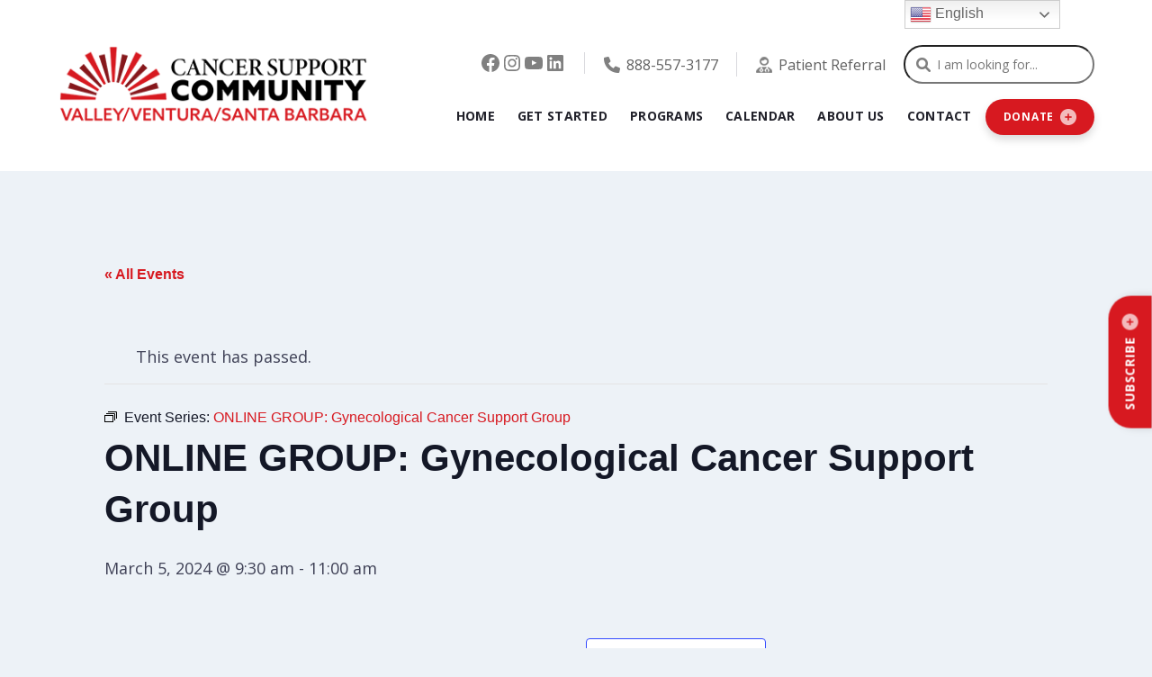

--- FILE ---
content_type: text/css
request_url: https://cancersupportvvsb.org/wp-content/themes/cscvvsb/style.css
body_size: 6647
content:
/* 
	Theme Name: Cancer Support Community VVSB
	Description: Noble Image base theme. Created in 2022. Built using HTML5 to be responsive in nature; this theme adjusts based on the user's browser width to optimal styles.
	Author: Ryan Stora
	Version: 2.0
*/

/* FONTS */
@import url('https://fonts.googleapis.com/css2?family=Open+Sans:ital,wght@0,400;0,600;0,700;1,400&family=PT+Serif:ital,wght@0,700;1,400&display=swap');
/*
	font-family: 'PT Serif', serif;
		400 - Regular
		700 - Bold
	font-family: 'Open Sans', sans-serif;
		400 - Regular
		600 - Semi-bold
		700 - Bold
*/

/* RESET */
html,body,div,span,applet,object,iframe,h1,h2,h3,h4,h5,h6,p,blockquote,pre,a,abbr,acronym,address,big,cite,code,del,dfn,em,font,img,ins,kbd,q,s,samp,small,strike,strong,sub,sup,tt,var,b,u,i,center,dl,dt,dd,ol,ul,li,fieldset,form,label,legend,table,caption,tbody,tfoot,thead,tr,th,td{margin:0;padding:0;border:0;outline:0;font-size:100%;vertical-align:baseline;background:transparent}body{line-height:1}ol,ul{list-style:none}blockquote,q{quotes:none}blockquote:before,blockquote:after,q:before,q:after{content:'';content:none}:focus{outline:0}ins{text-decoration:none}del{text-decoration:line-through}table{border-collapse:collapse;border-spacing:0}a {text-decoration:none;}
#wpadminbar .quicklinks ul {
	clear: none!important;
	overflow: inherit!important;
}	

/* GENERAL TAGS */
html { scroll-behavior: smooth; }
body {background-color: #edf2f7; color: #3f4156; font: normal 18px/1.5em 'Open Sans', sans-serif;} 
p {
	font: normal 18px/1.5em 'Open Sans', sans-serif;
	color: #3f4156;
	padding-bottom: 20px;
	margin: 0;
}
h1, h2, h3, h4, h5, h6 {
	font-family: 'PT Serif', serif;
	font-weight: 700;
	color: #22222c;
	padding: 10px 0 30px;
	margin: 0;
	line-height: 1.2em;	
}
h1 {
	font-size: 50px;
}
h2 {
	font-size: 40px;
}
h3 {
	font-size: 30px;
}
h4 {
	font-size: 24px;
}
h5 {
	font-size: 20px;
}
h6 {
	font-size: 18px;
}
.editor ul, .editor ol {
	list-style: outside;
	margin-left: 30px;
	padding-bottom: 20px;
}
.editor ul {
	list-style-type: none;
}
.editor ul li {
	background: url('images/icon-bullet.png') no-repeat left 9px;
	padding: 6px 0 6px 35px;
}
.editor ol {
	list-style-type: decimal;
	margin-left: 50px;
}
.editor ol li {
	padding-left: 15px;
}
.editor ol li::marker {
	color: #3f4156;
	font: normal 18px/24px 'Open Sans', sans-serif;
	font-weight: 700;
}
.editor ul li, .editor ol li {
	font: normal 18px/24px 'Open Sans', sans-serif;
	margin: 0;
}
a {
	cursor: pointer;
	color: #d71920;
	-webkit-transition: all .25s ease;
	-moz-transition: all .25s ease;
	-o-transition: all .25s ease;
	transition: all .25s ease;
}
a:hover {
	text-decoration: underline;
	color: #000;
	-webkit-transition: all .25s ease;
	-moz-transition: all .25s ease;
	-o-transition: all .25s ease;
	transition: all .25s ease;
}
a.button, a.wp-block-button__link, .gform_button {
	border: none;
	cursor: pointer;
	text-decoration: none;
	display: inline-block;
	width: auto;
	position: relative;
	font: normal 700 14px/18px 'Open Sans', sans-serif;
	letter-spacing: .06em;
	text-transform: uppercase;
	color: #fff;
	padding: 15px 45px 15px 20px;
	margin: 20px 0;
	border-radius: 100px;
	background: url('images/icon-button-arrow.png') no-repeat right 20px center, #d71920;
	-webkit-box-shadow: 0px 5px 10px 0px rgba(0,0,0,0.15); 
	box-shadow: 0px 5px 10px 0px rgba(0,0,0,0.15);
	-webkit-transition: all .25s ease;
	-moz-transition: all .25s ease;
	-o-transition: all .25s ease;
	transition: all .25s ease;	
}
a.button:hover, a.wp-block-button__link:hover, .gform_button:hover {
	-webkit-transition: all .25s ease;
	-moz-transition: all .25s ease;
	-o-transition: all .25s ease;
	transition: all .25s ease;
	background-color: #dd8e9d;
	padding: 15px 50px 15px 20px;
}
a.button.light {
	border: 2px solid #fff;
	background: url('images/icon-button-arrow.png') no-repeat right 20px center;
	-webkit-box-shadow: none; 
	box-shadow: none;
}
a.button.donate {
	background: url('images/icon-button-plus.png') no-repeat right 20px center;
}
hr {
	border: 1px solid rgba(63, 65, 86, .2);
	margin-bottom: 30px;
}
figure.wp-block-pullquote {
    background-color: #fff;
    border-radius: 20px;
    padding: 40px 40px 30px;
    margin: 20px 0 40px;
}
figure.wp-block-pullquote p {
	font-family: 'PT Serif', serif;
	font-size: 24px;
	line-height: 34px;
	font-weight: 400;
	font-style: italic;
	color: #505050;
}
figure.wp-block-pullquote cite {
	padding-bottom: 20px;
	display: block;
	font-size: 16px;
	line-height: 24px;
	font-family: 'Open Sans', sans-serif;
	font-style: normal;
	font-weight: 600;
}
strong {
	color: #22222c;
}

/* HEADER */
header.head.small {
	height: 125px;
    -webkit-transition: all .25s ease;
    -moz-transition: all .25s ease;
    -o-transition: all .25s ease;
    transition: all .25s ease;
}
header.head.small .logo {
	max-width: 250px;
	padding: 30px 0 30px;
    -webkit-transition: all .25s ease;
    -moz-transition: all .25s ease;
    -o-transition: all .25s ease;
    transition: all .25s ease;
}
header.head.small .navigate .utility {
	height: 0;
	top: -200px;
	opacity: 0;
    -webkit-transition: top .75s ease, opacity .25s ease, height .25s ease;
    -moz-transition: top .75s ease, opacity .25s ease, height .25s ease;
    -o-transition: top .75s ease, opacity .25s ease, height .25s ease;
    transition: top .75s ease, opacity .25s ease, height .25s ease;
}
header.head.small .navigate {
	padding: 40px 0 0;
    -webkit-transition: all .25s ease;
    -moz-transition: all .25s ease;
    -o-transition: all .25s ease;
    transition: all .25s ease;
}
header.head {
	height: 190px;
	width: 100%;
	position: fixed;
	margin: 0;
	padding: 0;
	background-color: #fff;
	border-bottom: 10px solid #edf2f7;
	z-index: 999;
    -webkit-transition: all .25s ease;
    -moz-transition: all .25s ease;
    -o-transition: all .25s ease;
    transition: all .25s ease;
}
header.head .boxed {
	overflow: visible;
	padding: 0;
	display: table;
}
header.head .logo {
	width: auto;
	max-width: 350px;
	float: left;
	position: relative;
	overflow: hidden;
	margin: 0;
	padding: 50px 0 30px;
    -webkit-transition: all .25s ease;
    -moz-transition: all .25s ease;
    -o-transition: all .25s ease;
    transition: all .25s ease;
}
header.head .navigate {
	float: right;
	width: auto;
	position: relative;
	margin: 0;
	padding: 50px 0 0;
    -webkit-transition: all .25s ease;
    -moz-transition: all .25s ease;
    -o-transition: all .25s ease;
    transition: all .25s ease;
}
header.head .navigate .utility {
	top: 0;
	height: 50px;
	opacity: 1;
	float: right;
	width: auto;
	position: relative;
	overflow: hidden;
	margin: 0 0 10px;
	padding: 0;
    -webkit-transition: top .5s ease, opacity .25s ease, height .25s ease;
    -moz-transition: top .5s ease, opacity .25s ease, height .25s ease;
    -o-transition: top .5s ease, opacity .25s ease, height .25s ease;
    transition: top .5s ease, opacity .25s ease, height .25s ease;
}
header.head .navigate .utility .widget {
	float: left;
	padding-right: 20px;
	margin: 8px 20px 10px 0;
	border-right: 1px solid #d9d9dd;
}
header.head .navigate .utility .widget-1 ul.wp-block-social-links {
    display: flex;
    flex-wrap: wrap;
    justify-content: flex-end;
    gap: .5em;
}
header.head .navigate .utility .widget-3 {
	border-right: none;
	padding-right: 0;
}
header.head .navigate .utility .widget:last-child {
	border-right: none;
	margin: 0;
	padding-right: 0;
}
header.head .navigate .utility .widget li.wp-social-link.wp-block-social-link:hover {
	color: #d71920!important;
}
header.head .navigate .utility .widget .phone {
	background: url(images/icon-phone.png) no-repeat left center;
}
header.head .navigate .utility .widget .physicians {
	background: url(images/icon-physicians.png) no-repeat left center;
}	
header.head .navigate .utility .widget .phone, header.head .navigate .utility .widget .physicians {
	padding: 0 0 0 26px;
}
header.head .navigate .utility .widget .phone:hover {
	background: url(images/icon-phone-red.png) no-repeat left center;
}
header.head .navigate .utility .widget .physicians:hover {
	background: url(images/icon-physicians-red.png) no-repeat left center;
}
header.head .navigate .utility .widget .phone a, header.head .navigate .utility .widget .physicians a {
	color: #606060;
	padding: 7px 0;
	font-size: 16px;
	line-height: 16px;
	transition: none;
}
header.head .navigate .utility .widget .phone:hover a, header.head .navigate .utility .widget .physicians:hover a {
	color: #d71920;
	transition: none;
}
.wp-block-search__input {
	padding: 10px 20px 11px 35px!important;
	border-radius: 100px;
	font-family: 'Open sans', sans-serif!important;
	font-size: 16px!important;
	background: url(images/icon-search.png) no-repeat 10px center;
}
header.head .navigate nav {
	float: right;
	width: auto;
	position: relative;
	margin: 0;
	padding: 0;
	clear: right;
}
section {
	width: 100%;
	position: relative;
	margin: 0;
	padding: 0;
}
.boxed {
	position: relative;
	margin: 0 auto;
	padding: 50px 0;
	width: 90%;
	max-width: 1300px;
	clear: both;
	overflow: auto;
	box-sizing: border-box;
}
.boxed.wide {
	width: 90%;
	max-width: 1600px;
}
.boxed.full {
	width: 100%;
	max-width: 100%;
	padding: 0;
}
div#gtranslate_wrapper {
	right: 5%!important;
}

/* MENU */
nav .menu {
	list-style: none;
	margin: 0px auto;
	padding: 0;
	width: auto;
	display: list-item;
	text-align: center;
}
nav .menu ul {
	margin: 0;
	padding: 0;
}
nav .menu li {
	margin: 0;
	padding: 0;
	list-style: none;
	text-align: center;
	width: auto;
	display: inline-block;
	background: none;
}
nav .menu li.button a, nav .menu li.button a:link, nav .menu li.button a:visited {
	display: inline-block;
	width: auto;
	position: relative;
	font: normal 700 14px/18px 'Open Sans', sans-serif;
	letter-spacing: .06em;
	text-transform: uppercase;
	color: #fff;
	padding: 15px 45px 15px 20px;
	border-radius: 100px;
	background: none;
	-webkit-box-shadow: 0px 5px 10px 0px rgba(0,0,0,0.15); 
	box-shadow: 0px 5px 10px 0px rgba(0,0,0,0.15);
}
nav .menu li.button.donate a, nav .menu li.button.doante a:link, nav .menu li.button.donate a:visited {
	background: url('images/icon-button-plus.png') no-repeat right 20px center, #d71920;
}
nav .menu li.button.donate a:hover {
	color: #fff;
	background-color: #dd8e9d;
}
nav .menu > li:first-child {
	padding-left: 0;
}
nav .menu li a, nav .menu li a:link, nav .menu li a:visited {
	font: 700 16px/24px 'Open Sans', sans-serif;
	color: #22222b;
	text-transform: uppercase;
	letter-spacing: .02em;
	display: block;
	text-decoration: none;		
	margin: 0;
	padding: 0 18px 50px;		
    -webkit-transition: all .25s ease;
    -moz-transition: all .25s ease;
    -o-transition: all .25s ease;
    transition: all .25s ease;
}
nav .menu > li:first-child a {
	padding-left: 0;
}
nav .menu li.current_page_item a, nav .menu li.current-menu-item a,
nav .menu li.current_page_item a:hover, nav .menu li.current-menu-item a:hover {
	color: #d71920;
    -webkit-transition: all .25s ease;
    -moz-transition: all .25s ease;
    -o-transition: all .25s ease;
    transition: all .25s ease;
}
nav .menu li.current_page_item li a, nav .menu li.current-menu-item li a {
	color: #22222b;
}
nav .menu li a:hover {
	color: #d71920;
    -webkit-transition: all .25s ease;
    -moz-transition: all .25s ease;
    -o-transition: all .25s ease;
    transition: all .25s ease;
}
nav .menu li.current-menu-parent > a {
	color: #d71920;
}

/* SUB-MENU */
nav .menu li ul {
	border-radius: 0 0 10px 10px;
	z-index: 999999;
	position: absolute;
	height: auto;
	margin: 0 0 0 0;
	padding: 30px 40px;
	text-align: left;
	left: -999em;
	opacity: 0;
	width: auto;
	max-width: 280px;
	background: #edf2f7;
	-webkit-box-shadow: 0px 5px 10px 0px rgba(0,0,0,0.15); 
	box-shadow: 0px 5px 10px 0px rgba(0,0,0,0.15);
}
nav .menu li:hover ul {
	opacity: 1;
}
nav .menu li li,
nav .menu li.current_page_item li, nav .menu li.current-menu-item li {
	float: left!important;
	padding:0;
	margin: 0!important;
	background: none;
	text-align: left;
	width: 100%;
	display: inline-block!important;
	clear: both;
	box-sizing: border-box;
    -webkit-transition: all .25s ease;
    -moz-transition: all .25s ease;
    -o-transition: all .25s ease;
    transition: all .25s ease;
}
nav .menu li ul li a:hover {
	text-decoration: underline;
}
nav .menu li li a, nav .menu li li a:link, nav .menu li li a:visited,
nav .menu li.current_page_item li a, nav .menu li.current_page_item li a:link, nav .menu li.current_page_item li a:visited, 
nav .menu li.current-menu-item li a, nav .menu li.current-menu-item li a:link, nav .menu li.current-menu-item li a:visited {
	text-transform: none!important;
	margin:0!important;
	background: none;
	display: inline-block;
	line-height: 17px;
	font: 600 16px "Open Sans", sans-serif;
	padding: 8px 0;
}

/* SUB SUB-MENU */
nav .menu li ul li ul {
	margin: -47px 0 0 200px;
}
nav .menu li:hover ul ul, nav .menu li:hover ul ul ul, nav .menu li.sfhover ul ul, nav .menu li.sfhover ul ul ul {
	left: -999em;
}
nav .menu li:hover ul, nav .menu li li:hover ul, nav .menu li li li:hover ul, nav .menu li.sfhover ul, nav .menu li li.sfhover ul, nav .menu li li li.sfhover ul {
	left: auto;
}
nav .menu li:hover, nav .menu li.sfhover {
	position: static;
}

/* HAMBURGER MENU */
#navbtn {
	display: none;
    float: right;
    overflow: hidden;
    padding: 10px;
    margin: 0;
    position: relative;
    width: auto;
    box-sizing: border-box;
    z-index: 999;
    -webkit-transition: all .25s ease;
    -moz-transition: all .25s ease;
    -o-transition: all .25s ease;
    transition: all .25s ease;
}
.lines.two {
	clear: both;
	overflow: hidden;
	width: 25px;
	display: block;
	margin: 0 auto;
	cursor: pointer;
}
.lines.two .line {
	height: 3px;
	background: #d71920;
	margin: 4px 0;
}
.lines.two .line.one {
  	width: 100%;
	-webkit-transition: all .3s ease;
	-moz-transition: all .3s ease;
	-o-transition: all .3s ease;
	transition: all .3s ease;
}
.lines.two .line.two {
  	width: 72%;
	-webkit-transition: all .3s ease;
	-moz-transition: all .3s ease;
	-o-transition: all .3s ease;
	transition: all .3s ease;
}
.lines.two .line.three {
	width: 88%;
	-webkit-transition: all .3s ease;
	-moz-transition: all .3s ease;
	-o-transition: all .3s ease;
	transition: all .3s ease;
}
.lines.two:hover .line.one {
	width: 88%;
	-webkit-transition: all .3s ease;
	-moz-transition: all .3s ease;
	-o-transition: all .3s ease;
	transition: all .3s ease;
}
.lines.two:hover .line.two {
	width: 100%;
	-webkit-transition: all .3s ease;
	-moz-transition: all .3s ease;
	-o-transition: all .3s ease;
	transition: all .3s ease;
} 
.lines.two:hover .line.three {
	width: 72%;
	-webkit-transition: all .3s ease;
	-moz-transition: all .3s ease;
	-o-transition: all .3s ease;
	transition: all .3s ease;
}
.lines.two.open .line.one {
	width: 100%;
	margin: 10px 0 0 0;
	-webkit-transform: rotate(45deg);
	-moz-transform: rotate(45deg);
	-ms-transform: rotate(45deg);
	-o-transform: rotate(45deg);
	transform: rotate(45deg);
}
.lines.two.open .line.two {
 	display: none;
}
.lines.two.open .line.three {
	margin: -3px 0 10px 0;
	width: 100%;
	-webkit-transform: rotate(-45deg);
	-moz-transform: rotate(-45deg);
	-ms-transform: rotate(-45deg);
	-o-transform: rotate(-45deg);
	transform: rotate(-45deg);
}

.subscribe {
    position: fixed;
    z-index: 9999;
    right: 0;
    top: 39vh;
	-moz-transform:rotate(-90deg);
	-ms-transform:rotate(-90deg);
	-o-transform:rotate(-90deg);
	-webkit-transform:rotate(-90deg);
	transform-origin: bottom right;
}
.subscribe .menu {
	text-align: center;
}
.subscribe .menu li {
	display: inline-block;
}
.subscribe .menu li a {
	background-color: #d71920;
	color: #fff;
    display: inline-block;
    width: auto;
    position: relative;
    font: normal 700 14px/18px 'Open Sans', sans-serif;
    letter-spacing: .06em;
    text-transform: uppercase;
    padding: 15px 45px 15px 20px;
    border-radius: 25px 25px 0 0;
    -webkit-box-shadow: 0px 5px 10px 0px rgb(0 0 0 / 15%);
    box-shadow: 0px 5px 10px 0px rgb(0 0 0 / 15%);
    background: url(images/icon-button-plus.png) no-repeat right 20px center, #d71920;
}
.subscribe .menu li a:hover {
	text-decoration: none;
	background-color: #dd8e9d;
}

/* HOME */
main {
	overflow: hidden;
	width: 100%;
}
section.hero .rslides li {
	height: 80vh;
	padding: 0;
	margin-top: 100px;
}
section.hero .rslides li .absolute {
	width: 100%;
	margin: 0;
	position: absolute;
	top: 55%;
	-ms-transform: translateY(-50%);
	transform: translateY(-50%);
}
section.hero .rslides li .absolute .boxed {
	width: 70%;
	padding: 0;
}
section.hero .rslides li .absolute .boxed .message {
	position: relative;
	float: inherit;
	width: 100%;
	max-width: 500px;
	padding: 30px 60px 40px;
	border-radius: 20px;
	background-color: rgba(255, 255, 255, .9);
	box-sizing: border-box;
}
a.arrows_nav.arrows1_nav {
	opacity: .6;
	width: 40px;
	height: 40px;
	display: block;
	font-size: 0;
	border-radius: 100px;
	background: url('images/arrow.png') no-repeat center center, #3f4156;
	position: absolute;
	top: 55%;
	-ms-transform: translateY(-50%);
	transform: translateY(-50%);
	-webkit-transition: all .3s ease;
	-moz-transition: all .3s ease;
	-o-transition: all .3s ease;
	transition: all .3s ease;	
}
a.arrows_nav.arrows1_nav:hover {
	opacity: 1;
	-webkit-transition: all .3s ease;
	-moz-transition: all .3s ease;
	-o-transition: all .3s ease;
	transition: all .3s ease;
}
a.arrows_nav.arrows1_nav.prev {
	left: 5%;
	transform: translateY(-50%) rotate(180deg);
}
a.arrows_nav.arrows1_nav.next {
	right: 5%;
}
.absolute {
	position: absolute;
}
section.pods {
	margin-top: -60px;
}
section.pods .boxed {
	padding: 0px;
	border-radius: 20px;
	overflow: hidden;
	display: table;
}
section.pods .pod {
	display: table-cell;
	position: relative;
	width: 25%;
	margin: 0;
	padding: 40px;
	box-sizing: border-box;
}
.pods .pod h3 {
	color: #fff;
	max-width: 80%;
}
.pods .pod img.icon {
	position: absolute;
	right: 0;
	top: 0;
	padding: 20px;
	opacity: .2;
	max-width: 80px;
}
section.editor .boxed {
	padding-top: 120px;
}
section.editor #wpsl-wrap {
	border-radius: 20px;
	background-color: #fff;
	padding: 30px;
	box-sizing: border-box;
	margin: 15px 0 0;
	-webkit-box-shadow: 0px 5px 6px 0px rgba(0,0,0,0.06); 
	box-shadow: 0px 5px 6px 0px rgba(0,0,0,0.06);
}
section.editor #wpsl-gmap, section.editor #wpsl-stores, section.editor #wpsl-direction-details {
	height: 450px!important;
}
#wpsl-wrap .wpsl-search {
	padding: 12px;
}
#wpsl-search-wrap div label {
	font-family: 'Open Sans', sans-serif;
	font-size: 15px;
	width: auto;
}
#wpsl-wrap #wpsl-result-list ul li {
	padding-left: 0;
}
#wpsl-wrap #wpsl-result-list ul li, .wpsl-dropdown li {
	background: none;
}
#wpsl-result-list li p, #wpsl-result-list .wpsl-direction-wrap {
	font-size: 16px;
}
#wpsl-result-list li p, .wpsl-contact-details {
	margin-bottom: 0!important;
}
#wpsl-wrap span.wpsl-selected-item, input#wpsl-search-input {
    font-family: 'Open Sans', sans-serif;
    font-size: 14px;
    box-sizing: border-box;
}
.wp-block-columns {
	gap: 60px!important;
}
.wp-block-columns.tight {
	gap:  2em!important;
}
.wp-block-column.has-background {
	-webkit-box-shadow: 0px 5px 6px 0px rgba(0,0,0,0.06); 
	box-shadow: 0px 5px 6px 0px rgba(0,0,0,0.06);
}
.rounded {
	overflow: hidden;
    -webkit-border-radius: 20px;
    -moz-border-radius: 20p;
    border-radius: 20px;
}
.has-background .wp-block-group {
	padding: 40px 60px;
}
.wp-block-image {
	margin: 0!important;
}
.wp-block-cover {
	padding: 30px!important;
}
.wp-block-cover span.wp-block-cover__background {
   	-webkit-transition: all .25s ease;
	-moz-transition: all .25s ease;
	-o-transition: all .25s ease;
	transition: all .25s ease;
}
.wp-block-cover:hover span.wp-block-cover__background {
	opacity: .4!important;
   	-webkit-transition: all .25s ease;
	-moz-transition: all .25s ease;
	-o-transition: all .25s ease;
	transition: all .25s ease;
}
.home .editor .wp-block-cover {
	padding: 60px!important;
}
section.editor .wp-block-cover {
	justify-content: left;
}
section.editor .wp-block-cover .wp-block-cover__inner-container {
	max-width: 430px;
}
section.impact {
	background: url('images/bkg-pattern.png') repeat, #86171b;
}
section.impact .boxed.wide {
	padding: 100px 0;
}
section.impact .pod {
	float: left;
	width: 20%;
	text-align: center;
	padding: 0 30px;
	box-sizing: border-box;
}
section.impact .pod:first-child {
	text-align: left;
	padding-left: 0;
}
section.impact .pod:last-child {
	padding-right: 0;
}
section.impact .pod h2, section.impact .pod h3, section.impact .pod p {
	color: #fff;
	padding: 0 0 10px;
}
section.impact .pod p {
	opacity: .7;
}
section.impact h2.counter {
	padding-bottom: 0;
}
section.feed {
	background-color: #fff;
}

/* DEFAULT PAGE */
section.hero.int {
	height: 60vh;
	margin-top: 100px;
}
section.hero.int .absolute {
	width: 100%;
	margin: 0;
	position: absolute;
	top: 60%;
	-ms-transform: translateY(-50%);
	transform: translateY(-50%);
}
section.hero.int .absolute .boxed {
	border-radius: 0 20px 20px 0;
	display: inline-block;
	margin: 0;
	width: auto;
	left: 0;
	padding: 20px 40px 30px 15%;
	background: rgba(255, 255, 255, .9);
	-webkit-box-shadow: 0px 5px 10px 0px rgba(0,0,0,0.10); 
	box-shadow: 0px 5px 10px 0px rgba(0,0,0,0.10);
}
section.hero.int .absolute .boxed h1 {
	color: #d71920;
	max-width: 1000px;
	padding: 20px 0;
}
section.main .boxed {
	padding: 100px 0;
}
section.main .boxed .editor.interior {
	position: relative;
    float: left;
    width: 55%;
    box-sizing: border-box;
}
ul.socials {
	padding-top: 0!important;
}
ul.socials li {
	background: none;
	padding: 0;
}
.wp-block-pb-accordion-item.c-accordion__item.js-accordion-item {
	margin: 0 0 10px;
}
.wp-block-pb-accordion-item.c-accordion__item.js-accordion-item .c-accordion__title {
    cursor: pointer;
    padding: 20px 50px 20px 30px;
    position: relative;
    background-color: #fff;
    border-radius: 10px;
    font-size: 24px;
    line-height: 30px;
   	-webkit-transition: all .25s ease;
	-moz-transition: all .25s ease;
	-o-transition: all .25s ease;
	transition: all .25s ease;
}
.wp-block-pb-accordion-item.c-accordion__item.js-accordion-item .c-accordion__title:hover {
	color: #d71920;
	-webkit-transition: all .25s ease;
	-moz-transition: all .25s ease;
	-o-transition: all .25s ease;
	transition: all .25s ease;
}
.wp-block-pb-accordion-item.c-accordion__item.js-accordion-item.is-open .c-accordion__title {
	border-radius: 10px 10px 0 0;
}
.wp-block-pb-accordion-item.c-accordion__item.js-accordion-item.is-open .wp-block-pb-accordion-item.c-accordion__item.js-accordion-item .c-accordion__title {
	border-radius: 10px;
}
.wp-block-pb-accordion-item.c-accordion__item.js-accordion-item .c-accordion__title:after {
	right: 20px;
	color: #d71920;
}
.wp-block-pb-accordion-item.c-accordion__item.js-accordion-item .wp-block-pb-accordion-item.c-accordion__item.js-accordion-item .c-accordion__title {
	background-color: #edf2f7;
}
.wp-block-pb-accordion-item.c-accordion__item.js-accordion-item.is-open .wp-block-pb-accordion-item.c-accordion__item.js-accordion-item.is-open .c-accordion__title {
	border-radius: 10px 10px 0 0;
}
.wp-block-pb-accordion-item.c-accordion__item.js-accordion-item .c-accordion__content {
    background: #fff;
    margin: 0;
    padding: 5px 50px 20px 30px;
    border-radius: 0 0 10px 10px;
}
.wp-block-pb-accordion-item.c-accordion__item.js-accordion-item .wp-block-pb-accordion-item.c-accordion__item.js-accordion-item .c-accordion__content {
	background: #edf2f7;
}
.page-template-default .editor .wp-block-cover a {
	color: #fff;
}
.wp-block-group.has-background {
	margin-bottom: 30px;
	border-radius: 20px;
	padding: 40px 60px;
    -webkit-box-shadow: 0px 5px 6px 0px rgb(0 0 0 / 6%);
    box-shadow: 0px 5px 6px 0px rgb(0 0 0 / 6%);
}
.wp-block-separator {
	border-bottom: none!important;
	border-top: 1px solid #d0d0d0!important;
	margin: 30px 0!important;
}

/* BLOG */
main .main .boxed .editor.interior article {
	border-bottom: 1px solid #d9d9dd;
	margin-bottom: 30px;
	padding-bottom: 20px;
}
main .main .boxed .editor.interior article h3 {
	padding-top: 0;
}
main .main .boxed .editor.interior article p.published {
	padding-bottom: 0;
	font-size: 14px;
	text-transform: uppercase;
	letter-spacing: .02em;
	font-weight: 600;
	color: #606060;
}

/* STAFF */
.wp-block-group.staff .wp-block-group__inner-container {
	display: grid;
	grid-template-columns: repeat(auto-fit, minmax(250px, 1fr));
	grid-gap: 1rem;
}

/* PARTICIPANTS */
.post-type-archive-participants main .main .boxed .editor.interior {
	width: 100%;
}
main .main .boxed .editor.interior .participants {
	display: grid;
	grid-template-columns: repeat(auto-fit, minmax(250px, 1fr));
	grid-gap: 1rem;
}
main .main .boxed .editor.interior .participants .participant {
	position: relative;
	height: 18rem;
}
main .main .boxed .editor.interior .participants .participant a {
	position: absolute;
	top: 0;
	left: 0;
	right: 0;
	bottom: 0;
}
aside figure.featured {
	margin: 0 0 30px;
	border-radius: 20px;
	overflow: hidden;
}
aside figure.featured img {
	width: 100%;
}
.participant .contents {
	opacity: 0;
	position: absolute;
	top: 0;
	right: 0;
	bottom: 0;
	left: 0;
	display: flex;
	flex-direction: column;
	justify-content: center;
	padding: 30px;
	margin: 0;
	text-align: center;
	box-sizing: border-box;
	background-image: linear-gradient(45deg, rgba(62,64,87,0.88) 0% , rgba(214,26,32,0.86) 100%);
	-webkit-transition: all .3s ease;
	-moz-transition: all .3s ease;
	-o-transition: all .3s ease;
	transition: all .3s ease;
}
.participant:hover .contents {
	opacity: 1;
	-webkit-transition: all .4s ease;
	-moz-transition: all .4s ease;
	-o-transition: all .4s ease;
	transition: all .4s ease;
}
.participant .contents h3 {
	color: #fff;
}

/* WP-PAGE NAVI */
.wp-pagenavi {
	margin: 30px 0 0;
}
.wp-pagenavi a, .wp-pagenavi span {
	display: inline-block;
	border: none!important;
	font: 600 16px/24px 'Open Sans', sans-serif;
	box-sizing: border-box;
}
.wp-pagenavi a, .wp-pagenavi .current {
	cursor: pointer;
	box-sizing: border-box;
	border-radius: 100px;
	padding: 5px!important;
	min-width: 35px;
	height: 35px;
	background: #fff;
	text-align: center;
	-webkit-transition: all .3s ease;
	-moz-transition: all .3s ease;
	-o-transition: all .3s ease;
	transition: all .3s ease;
}
.wp-pagenavi .current {
	color: #fff;
	background: #d71920;
}
.wp-pagenavi a:hover, {
	color: #fff;
	background: #d71920;
	-webkit-transition: all .3s ease;
	-moz-transition: all .3s ease;
	-o-transition: all .3s ease;
	transition: all .3s ease;
}

/* SIDEBAR */
aside {
	position: relative;
	float: right;
	width: 45%;
	padding-left: 6%;
	box-sizing: border-box;
}
aside .widget {
	position: relative;
	background-color: #fff;
	border-radius: 20px;
	margin-bottom: 60px;
	padding: 60px 60px 50px;
	-webkit-box-shadow: 0px 5px 6px 0px rgba(0,0,0,0.06); 
	box-shadow: 0px 5px 6px 0px rgba(0,0,0,0.06);
}
aside .widget.participants {
	margin-top: 30px;
}
aside .widget.participants img.quotes {
	position: absolute;
	left: 35px;
	top: -50px;
}
aside .widget.pods {
	position: relative;
	overflow: hidden;
	border-radius: 20px;
	padding: 0;
	-webkit-box-shadow: 0px 5px 6px 0px rgba(0,0,0,0.06); 
	box-shadow: 0px 5px 6px 0px rgba(0,0,0,0.06);
}
aside .widget.pods .pod {
	padding: 30px 30px 30px 80px;
	position: relative;
	overflow: hidden;
}
aside .widget.pods .pod h4 {
	color: #fff;
	display: inline-block;
	max-width: 190px;
	padding: 0;
	float: left;
}
aside .widget.pods .pod  a.button.light {
	display: inline-block;
}
aside .widget.pods .pod img.icon {
	max-width: 50px;
	padding: 15px;
	left: 0;
	position: absolute;
	top: 50%;
	-ms-transform: translateY(-50%);
	transform: translateY(-50%);
}
aside .widget.pods .pod a.button.light {
	float: right;
	margin: 10px 0;
}
aside .widget.pods .pod a.button.light:hover {
	padding: 15px 45px 15px 20px;
}

/* 404 ERROR */

.error404 section.main {
	margin-top: 200px;
}

/* FOOTER */
footer {
	background-color: #3f4156;
}
footer p {
	font-size: 16px;
	line-height: 26px;
	color: #c0d3ed;
}
footer a {
	color: #c0d3ed;
}
footer strong {
	color: #fff;
}
footer a:hover {
	color: #fff;
}
footer section.sponsors {
	background-color: #fff;
}
footer section.sponsors .boxed {
	padding-bottom: 100px;
}
footer section.sponsors .sa_owl_theme .owl-nav button {
	border-radius: 100px;
	width: 40px!important;
}
footer section.sponsors .white .sa_owl_theme .owl-nav .owl-prev, footer section.sponsors .white .sa_owl_theme .owl-nav .owl-next {
	background-size: 30%!important;
}
footer section.sponsors .white .sa_owl_theme .owl-nav .owl-prev {
	left: 0!important;
}
footer section.sponsors .white .sa_owl_theme .owl-nav .owl-next {
	right: 0!important;
}
footer section.footer .boxed {
	padding-top: 100px;
}
footer section.footer .top {
	position: relative;
	overflow: hidden;
	width: 100%;
	margin: 0;
	padding: 0;
	border-bottom: 1px solid #656778;
}
footer section.footer .top .widget {
	float: left;
	width: 25%;
	padding: 0 30px;
	margin: 0 0 30px;
	box-sizing: border-box;
}
.wp-block-image.margin-bottom {
	margin-bottom: 30px!important;
}
footer section.footer .bottom {
	text-align: center;
	margin: 60px 0;
}
footer section.footer .bottom .widget {
	display: inline-block;
	width: 20%;
	padding: 0 10px;
	box-sizing: border-box;
}
footer section.footer .copy p {
	font-size: 12px;
	line-height: 18px;
	text-align: center;
}

/* GRAVITY FORMS */
ul.gform_fields li {
	background: none;
	padding: 0;
}
.gform_wrapper .gform-body select {
	font-family: 'Open Sans', sans-serif;
}

/* TRIBE EVENTS */

.editor .tribe-events ul li, .editor #tribe-events-content ul li {
	background: none;
}
header.tribe-events-header {
	z-index: 9;
}
.tribe-common-l-container.tribe-events-l-container  {
    margin-left: 0!important;
    margin-right: 0!important;
    padding-top: 50px!important;
    padding-bottom: 50px!important;
    margin-top: 150px!important;
    margin-bottom: 50px!important;
    max-width: 100%;
    background-color: #fff;
    border-radius: 20px;
}
#tribe-events-pg-template {
    margin-top: 150px!important;
}
.page-template-events .tribe-common-l-container.tribe-events-l-container{
	margin-top: 50px!important;
}
li.tribe-events-nav-previous, li.tribe-events-nav-next {
	padding: 0!important;
}
#tribe-events-content a, .tribe-events-event-meta a {
	color: #d71920!important;
}
#tribe-events-content a:hover, .tribe-events-event-meta a:hover {
	color: #000!important;
	text-decoration: underline!important;
}
.tribe-common .tribe-common-cta--alt:active, .tribe-common .tribe-common-cta--alt:focus, .tribe-common .tribe-common-cta--alt:hover {
	border-bottom: none!important;
}
.tribe-events-calendar-month__calendar-event-tooltip-description p {
    font-size: var(--tec-font-size-2);
}
.tribe-events .tribe_events_cat-orientation-newcomer-meeting h3 a.tribe-events-calendar-month__calendar-event-title-link, .tribe-events .tribe_events_cat-orientation-newcomer-meeting a.tribe-events-calendar-month__calendar-event-tooltip-title-link.tribe-common-anchor-thin {
	color: #C8102E;
}
.tribe-events .tribe_events_cat-support-group h3 a.tribe-events-calendar-month__calendar-event-title-link, .tribe-events .tribe_events_cat-support-group a.tribe-events-calendar-month__calendar-event-tooltip-title-link.tribe-common-anchor-thin {
	color: #1D4F91;
}
.tribe-events .tribe_events_cat-healthy-lifestyle-class h3 a.tribe-events-calendar-month__calendar-event-title-link, .tribe-events .tribe_events_cat-healthy-lifestyle-class a.tribe-events-calendar-month__calendar-event-tooltip-title-link.tribe-common-anchor-thin {
	color: #CB6015;
}
.tribe-events .tribe_events_cat-workshop-and-social-activity h3 a.tribe-events-calendar-month__calendar-event-title-link, .tribe-events .tribe_events_cat-workshop-and-social-activity a.tribe-events-calendar-month__calendar-event-tooltip-title-link.tribe-common-anchor-thin {
	color: #64A70B;
}
.tribe-events .tribe_events_cat-special-event h3 a.tribe-events-calendar-month__calendar-event-title-link, .tribe-events .tribe_events_cat-special-event a.tribe-events-calendar-month__calendar-event-tooltip-title-link.tribe-common-anchor-thin {
	color: #833177;
}

/* RESPONSIVE */
@media all and (max-width: 1350px) {
	header.head .logo {
		width: 30%;
		min-width: 200px;
	}
	nav .menu li a, nav .menu li a:link, nav .menu li a:visited {
		padding: 0 10px 40px;
		font-size: 14px;
		line-height: 18px;
	}
	nav .menu li.button a, nav .menu li.button a:link, nav .menu li.button a:visited {
		font-size: 12px;
		line-height: 16px;
		padding: 12px 45px 12px 20px;
	}
	header.head .wp-block-social-links.is-style-logos-only .wp-social-link svg {
		width: 1em;
		height: 1em;
	}
	header.head .wp-block-search__input {
		padding: 10px 20px 10px 35px!important;
		font-size: 14px!important;
	}
}
@media all and (max-width: 1150px) {
	header.head {
		height: 150px;
	}
	header.head .logo {
		width: 250px;
		z-index: 999999;
		padding: 70px 0 20px;
	}
	header.head .navigate {
		width: 100%;
		position: absolute;
		padding: 5px 0;
		margin: 0;
		z-index: 999999;
	}
	header.head.small .navigate {
		padding: 5px 0;
	}
	header.head .navigate .utility {
		position: absolute;
		top: auto;
		z-index: 99999;
		left: 0px;
		border-bottom: 1px solid #e0e0e0;
		width: 100%;
		margin:  0;
	}
	header.head.small .navigate .utility {
		height: 0;
	    top: -200px;
	    opacity: 0;
	}
	header.head .navigate .utility .wp-block-search__input {
		padding: 5px 5px 5px 35px!important;
	}
	header.head .navigate nav {
		width: 100%;
		top: 70px;
	}
	header.head.small .navigate nav {
		top: 50px;
		-webkit-transition: all .25s ease;
		-moz-transition: all .25s ease;
		-o-transition: all .25s ease;
		transition: all .25s ease;
	}
	#navbtn {
		display: block;
	}
	#navbtn:hover {
		cursor: pointer;
	}
	header.head nav .menu { 
		padding: 10px 0;
		float: left;
		position: absolute;
		top: auto;
		right: -100%;
		margin: 50px 0 0 0;
		z-index: 99;
		width: 100%;
		max-width: 600px;
		display: none;
		-webkit-transition: all .25s ease;
		-moz-transition: all .25s ease;
		-o-transition: all .25s ease;
		transition: all .25s ease;
	}
	header.head nav.open .menu {
		height: 80vh;
		overflow-y: scroll;
		display: block;
		right: 0;
		background-color: #fff;
		margin: 70px 0 0 0;
		box-shadow: 1px 4px 10px 0px rgba(0,0,0,0.3);
		-webkit-box-shadow: 1px 4px 10px 0px rgba(0,0,0,0.3);
		-moz-box-shadow: 1px 4px 10px 0px rgba(0,0,0,0.3);
	}
	header.head nav .menu li {
		float: none;
		clear: both;
		overflow: hidden;
		margin: 0;
		padding: 0;
		display: block;
		text-align: left;
		width: 100%;
	}
	header.head nav .menu li a, header.head nav .menu li a:link, header.head nav .menu li a:visited {
		padding: 10px 20px!important;
		display: block;
		margin: 0!important;
	}
	header.head nav .menu .sub-menu {
		padding: 10px 0 10px;
		margin: 10px 0;
		max-width: 100%;
		box-shadow: none;
		border-radius: 0;
	}
	header.head nav .menu li ul, header.head nav .menu li ul li ul {
		overflow: hidden;
		width: 100%;
		position: relative;
		left: auto!important;
		opacity: 1;
		padding: 0;
		margin: 0;
	}
	header.head nav .menu ul li {
		padding: 0 20px 0 40px!important;
	}
	header.head nav .menu ul li a, header.head nav .menu ul li a:link, header.head nav .menu ul li a:visited {
		padding: 0 12px 6px 0!important;
		display: inline-block;
	}
	header.head nav .menu > li.button.donate a {
		padding: 12px 45px 12px 20px!important;
		margin: 10px 20px!important;
	}
	header.head nav .menu > li li a {
		border-bottom: none;
	}
	header.head nav .menu > li:last-child {
		padding: 0;
	}
	.menu li ul {
		background: transparent;
	}
	footer section.footer .top .widget {
		width: 50%;
	}
}
@media all and (max-width: 960px) {
	header.head .navigate .utility .widget-first {
		display: none;
	}
}
@media all and (max-width: 900px) {
	section.pods .boxed {
		display: flex;
		flex-wrap: wrap;
	}
	section.pods .pod {
		flex: 1 0 15rem;
		min-height: 20rem;
	}
	section.editor .boxed {
		padding-top: 50px;
	}
	section.impact .pod:first-child {
		width: 100%;
		text-align: center;
		padding-left: 30px;
	}
	section.impact .pod {
		width: 50%;
		padding: 10px 30px;
	}
	section.impact .pod:last-child {
		padding-right: 30px;
	}
	section.impact .pod:nth-child(4) {
		clear: both;
	}
	section.main .boxed {
		padding: 50px 0;
	}
	section.main .boxed .editor.interior {
		width: 100%;
	}
	aside {
		width: 100%;
		padding-left: 0;
		margin-top: 80px;
	}
	.single-participants aside {
		margin-top: 0;
	}
	.single-participants aside figure.featured {
		max-width: 400px;
		margin: 0 auto 50px;
	}
}
@media all and (max-width: 770px) {
	header.head .navigate .utility .widget-2 {
		display: none;
	}
}
@media all and (max-width: 650px) {
	footer section.footer .boxed {
		max-width: 350px;
	}
	footer section.footer .top .widget {
		width: 100%;
	}
	header.head .logo {
		padding: 70px 0 20px;
		width: 200px;
	}
	header.head.small .logo {
		padding: 40px 0 15px;
	}
}
@media all and (max-width: 580px) {
	header.head {
		height: 170px;
	}
	header.head .logo {
		padding: 100px 0 20px;
	}
	header.head .navigate {
		padding: 40px 0 0;
	}
}
@media all and (max-width: 500px) {
	p {
		font-size: 16px;
	}
	h1, h2, h3, h4, h5, h6 {
		padding: 8px 0 20px;
	}
	h1 {
		font-size: 36px;
	}
	h2 {
		font-size: 30px;
	}
	h3 {
		font-size: 24px;
	}
	h4 {
		font-size: 20px;
	}
	h5 {
		font-size: 18px;
	}
	h6 {
		font-size: 16px;
	}
	section.hero .rslides li .absolute .boxed {
		width: 90%;
	}
	section.hero .rslides li .absolute .boxed .message {
		padding: 20px 40px 20px;
	}
	a.arrows_nav.arrows1_nav.prev {
		left: 1%;
	}
	a.arrows_nav.arrows1_nav.next {
		right: 1%;
	}
	section.pods .pod {
		min-height: 15rem;
	}
	.has-background .wp-block-group {
		padding: 20px 30px;
	}
	.home .editor .wp-block-cover {
		padding: 20px 30px!important;
	}
	.home .editor .wp-block-cover img {
		opacity: .4;
	}
	section.impact .pod {
		width: 100%;
	}
}
@media all and (max-width: 370px) {
	header.head .navigate {
		padding: 0;
	}
	header.head .navigate .utility {
		padding: 0 0 10px;
		height: auto;
	}
	header.head .navigate .utility .widget:last-child {
		clear: both;
	}
	header.head .navigate nav {
		top: 110px;
	}
}

--- FILE ---
content_type: text/javascript
request_url: https://cancersupportvvsb.org/wp-content/themes/cscvvsb/js/that-function.js
body_size: 41
content:
jQuery(document).ready(function($) {

// small header on scroll
jQuery(document).on('scroll',function() {
    if(jQuery(document).scrollTop()>100) {
        jQuery('header').addClass('small');
    } else {
        jQuery('header').removeClass('small');
    };
});

// mobile menu menu
  // when user clicks button, toggle the "open" class
  jQuery('.lines').click(function(){
    // hamburger button
    jQuery(this).toggleClass('open');
    // menu
    jQuery('header nav').toggleClass('open');
  });
});